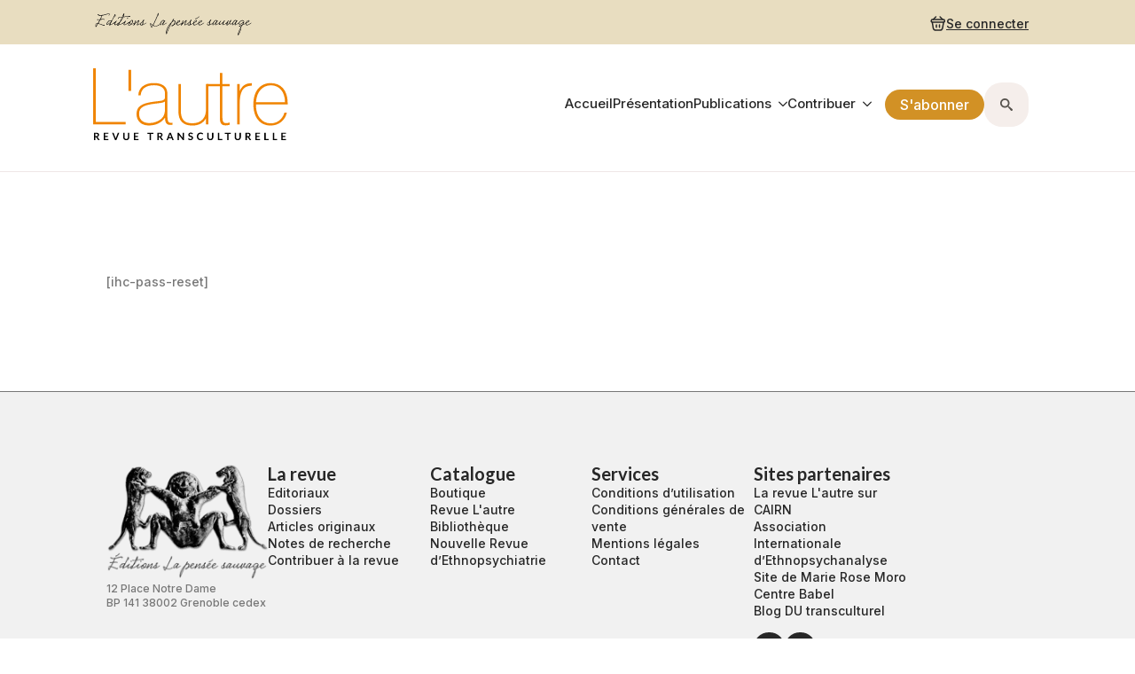

--- FILE ---
content_type: text/html; charset=UTF-8
request_url: https://revuelautre.com/mot-de-passe-oublie/
body_size: 11418
content:
    <!doctype html>
    <html lang="fr-FR">

    <head>
        <meta charset="UTF-8">
        <meta name="viewport" content="width=device-width, initial-scale=1">
                    <link rel='stylesheet' href='https://revuelautre.com/wp-content/plugins/breakdance/plugin/themeless/normalize.min.css'>                <meta name='robots' content='index, follow, max-image-preview:large, max-snippet:-1, max-video-preview:-1' />

	<!-- This site is optimized with the Yoast SEO plugin v26.7 - https://yoast.com/wordpress/plugins/seo/ -->
	<title>Mot de passe oublié ? - L&#039;autre - Cliniques, Cultures et Sociétés [Revue transculturelle]</title>
	<link rel="canonical" href="https://revuelautre.com/mot-de-passe-oublie/" />
	<meta property="og:locale" content="fr_FR" />
	<meta property="og:type" content="article" />
	<meta property="og:title" content="Mot de passe oublié ? - L&#039;autre - Cliniques, Cultures et Sociétés [Revue transculturelle]" />
	<meta property="og:url" content="https://revuelautre.com/mot-de-passe-oublie/" />
	<meta property="og:site_name" content="L&#039;autre - Cliniques, Cultures et Sociétés [Revue transculturelle]" />
	<meta property="article:publisher" content="https://www.facebook.com/revuelautre/" />
	<meta property="article:modified_time" content="2018-11-16T14:50:47+00:00" />
	<meta property="og:image" content="https://revuelautre.com/wp-content/uploads/2017/05/VisuelGenerique_web.jpg" />
	<meta property="og:image:width" content="1024" />
	<meta property="og:image:height" content="538" />
	<meta property="og:image:type" content="image/jpeg" />
	<meta name="twitter:card" content="summary_large_image" />
	<meta name="twitter:site" content="@Revue_Lautre" />
	<meta name="twitter:label1" content="Written by" />
	<meta name="twitter:data1" content="Administrateur" />
	<script type="application/ld+json" class="yoast-schema-graph">{"@context":"https://schema.org","@graph":[{"@type":"WebPage","@id":"https://revuelautre.com/mot-de-passe-oublie/","url":"https://revuelautre.com/mot-de-passe-oublie/","name":"Mot de passe oublié ? - L&#039;autre - Cliniques, Cultures et Sociétés [Revue transculturelle]","isPartOf":{"@id":"https://revuelautre.com/#website"},"datePublished":"2016-04-01T17:05:15+00:00","dateModified":"2018-11-16T14:50:47+00:00","breadcrumb":{"@id":"https://revuelautre.com/mot-de-passe-oublie/#breadcrumb"},"inLanguage":"fr-FR","potentialAction":[{"@type":"ReadAction","target":["https://revuelautre.com/mot-de-passe-oublie/"]}]},{"@type":"BreadcrumbList","@id":"https://revuelautre.com/mot-de-passe-oublie/#breadcrumb","itemListElement":[{"@type":"ListItem","position":1,"name":"Accueil","item":"https://revuelautre.com/"},{"@type":"ListItem","position":2,"name":"Mot de passe oublié&#160;?"}]},{"@type":"WebSite","@id":"https://revuelautre.com/#website","url":"https://revuelautre.com/","name":"L&#039;autre - Cliniques, Cultures et Sociétés [Revue transculturelle]","description":"Revue transculturelle","publisher":{"@id":"https://revuelautre.com/#organization"},"potentialAction":[{"@type":"SearchAction","target":{"@type":"EntryPoint","urlTemplate":"https://revuelautre.com/?s={search_term_string}"},"query-input":{"@type":"PropertyValueSpecification","valueRequired":true,"valueName":"search_term_string"}}],"inLanguage":"fr-FR"},{"@type":"Organization","@id":"https://revuelautre.com/#organization","name":"Revue L'autre - Eds La pensée sauvage","url":"https://revuelautre.com/","logo":{"@type":"ImageObject","inLanguage":"fr-FR","@id":"https://revuelautre.com/#/schema/logo/image/","url":"https://revuelautre.com/wp-content/uploads/2015/10/folle_logo_web.gif","contentUrl":"https://revuelautre.com/wp-content/uploads/2015/10/folle_logo_web.gif","width":200,"height":198,"caption":"Revue L'autre - Eds La pensée sauvage"},"image":{"@id":"https://revuelautre.com/#/schema/logo/image/"},"sameAs":["https://www.facebook.com/revuelautre/","https://x.com/Revue_Lautre"]}]}</script>
	<!-- / Yoast SEO plugin. -->


<link rel="alternate" title="oEmbed (JSON)" type="application/json+oembed" href="https://revuelautre.com/wp-json/oembed/1.0/embed?url=https%3A%2F%2Frevuelautre.com%2Fmot-de-passe-oublie%2F" />
<link rel="alternate" title="oEmbed (XML)" type="text/xml+oembed" href="https://revuelautre.com/wp-json/oembed/1.0/embed?url=https%3A%2F%2Frevuelautre.com%2Fmot-de-passe-oublie%2F&#038;format=xml" />
<style id='wp-img-auto-sizes-contain-inline-css' type='text/css'>
img:is([sizes=auto i],[sizes^="auto," i]){contain-intrinsic-size:3000px 1500px}
/*# sourceURL=wp-img-auto-sizes-contain-inline-css */
</style>
<script type="text/javascript" src="https://revuelautre.com/wp-includes/js/jquery/jquery.min.js?ver=3.7.1" id="jquery-core-js"></script>
<script type="text/javascript" src="https://revuelautre.com/wp-includes/js/jquery/jquery-migrate.min.js?ver=3.4.1" id="jquery-migrate-js"></script>
<script type="text/javascript" src="https://revuelautre.com/wp-content/plugins/woocommerce/assets/js/jquery-blockui/jquery.blockUI.min.js?ver=2.7.0-wc.10.4.3" id="wc-jquery-blockui-js" defer="defer" data-wp-strategy="defer"></script>
<script type="text/javascript" id="wc-add-to-cart-js-extra">
/* <![CDATA[ */
var wc_add_to_cart_params = {"ajax_url":"/wp-admin/admin-ajax.php","wc_ajax_url":"/?wc-ajax=%%endpoint%%","i18n_view_cart":"Voir le panier","cart_url":"https://revuelautre.com/panier-d-achat/","is_cart":"","cart_redirect_after_add":"yes"};
//# sourceURL=wc-add-to-cart-js-extra
/* ]]> */
</script>
<script type="text/javascript" src="https://revuelautre.com/wp-content/plugins/woocommerce/assets/js/frontend/add-to-cart.min.js?ver=10.4.3" id="wc-add-to-cart-js" defer="defer" data-wp-strategy="defer"></script>
<script type="text/javascript" src="https://revuelautre.com/wp-content/plugins/woocommerce/assets/js/js-cookie/js.cookie.min.js?ver=2.1.4-wc.10.4.3" id="wc-js-cookie-js" defer="defer" data-wp-strategy="defer"></script>
<script type="text/javascript" id="woocommerce-js-extra">
/* <![CDATA[ */
var woocommerce_params = {"ajax_url":"/wp-admin/admin-ajax.php","wc_ajax_url":"/?wc-ajax=%%endpoint%%","i18n_password_show":"Afficher le mot de passe","i18n_password_hide":"Masquer le mot de passe"};
//# sourceURL=woocommerce-js-extra
/* ]]> */
</script>
<script type="text/javascript" src="https://revuelautre.com/wp-content/plugins/woocommerce/assets/js/frontend/woocommerce.min.js?ver=10.4.3" id="woocommerce-js" defer="defer" data-wp-strategy="defer"></script>
<script type="text/javascript" id="wc-cart-fragments-js-extra">
/* <![CDATA[ */
var wc_cart_fragments_params = {"ajax_url":"/wp-admin/admin-ajax.php","wc_ajax_url":"/?wc-ajax=%%endpoint%%","cart_hash_key":"wc_cart_hash_202185587006c39bd98664202726495c","fragment_name":"wc_fragments_202185587006c39bd98664202726495c","request_timeout":"5000"};
//# sourceURL=wc-cart-fragments-js-extra
/* ]]> */
</script>
<script type="text/javascript" src="https://revuelautre.com/wp-content/plugins/woocommerce/assets/js/frontend/cart-fragments.min.js?ver=10.4.3" id="wc-cart-fragments-js" defer="defer" data-wp-strategy="defer"></script>
<style type="text/css">
			.wpsdc-drop-cap {
				float : left;				
				padding : 0.25em 0.05em 0.25em 0;				
				font-size : 5em;
				line-height : 0.4em;}
		</style>	<noscript><style>.woocommerce-product-gallery{ opacity: 1 !important; }</style></noscript>
	<link rel="icon" href="https://revuelautre.com/wp-content/uploads/2016/02/folle_ipadR144px-32x32.jpg" sizes="32x32" />
<link rel="icon" href="https://revuelautre.com/wp-content/uploads/2016/02/folle_ipadR144px.jpg" sizes="192x192" />
<link rel="apple-touch-icon" href="https://revuelautre.com/wp-content/uploads/2016/02/folle_ipadR144px.jpg" />
<meta name="msapplication-TileImage" content="https://revuelautre.com/wp-content/uploads/2016/02/folle_ipadR144px.jpg" />
<!-- [HEADER ASSETS] -->
<link rel="stylesheet" href="https://revuelautre.com/wp-content/plugins/breakdance/subplugins/breakdance-woocommerce/css/breakdance-woocommerce.css" />

<link rel="stylesheet" href="https://revuelautre.com/wp-content/plugins/breakdance/subplugins/breakdance-elements/dependencies-files/awesome-menu@1/awesome-menu.css?bd_ver=2.5.2" />
<link rel="stylesheet" href="https://revuelautre.com/wp-content/plugins/breakdance/subplugins/breakdance-elements/dependencies-files/popups@1/popups.css?bd_ver=2.5.2" />
<link rel="stylesheet" href="https://revuelautre.com/wp-content/plugins/breakdance/subplugins/breakdance-elements/dependencies-files/awesome-form@1/css/form.css?bd_ver=2.5.2" />
<link rel="stylesheet" href="https://fonts.googleapis.com/css2?family=Inter:ital,wght@0,100;0,200;0,300;0,400;0,500;0,600;0,700;0,800;0,900;1,100;1,200;1,300;1,400;1,500;1,600;1,700;1,800;1,900&family=Lato:ital,wght@0,100;0,200;0,300;0,400;0,500;0,600;0,700;0,800;0,900;1,100;1,200;1,300;1,400;1,500;1,600;1,700;1,800;1,900&display=swap" />

<link rel="stylesheet" href="https://revuelautre.com/wp-content/uploads/breakdance/css/post-34998-defaults.css?v=11de7721c471510beb9370f9b71e4fc4" />

<link rel="stylesheet" href="https://revuelautre.com/wp-content/uploads/breakdance/css/post-34989-defaults.css?v=98b12d9eacd40c289b6792cdc2ecb4c7" />

<link rel="stylesheet" href="https://revuelautre.com/wp-content/uploads/breakdance/css/post-34994-defaults.css?v=01452db9e82ce3f53902c7239e83878e" />

<link rel="stylesheet" href="https://revuelautre.com/wp-content/uploads/breakdance/css/post-35374-defaults.css?v=7d362e35d3787d010ccda4942bc27b32" />

<link rel="stylesheet" href="https://revuelautre.com/wp-content/uploads/breakdance/css/global-settings.css?v=4e63abb85522852999356de3de398405" />

<link rel="stylesheet" href="https://revuelautre.com/wp-content/uploads/breakdance/css/presets.css?v=d41d8cd98f00b204e9800998ecf8427e" />



<link rel="stylesheet" href="https://revuelautre.com/wp-content/uploads/breakdance/css/selectors.css?v=4f83230ff45cdc781172c7ff6e29ecc2" />





<link rel="stylesheet" href="https://revuelautre.com/wp-content/uploads/breakdance/css/post-34998.css?v=5144569253d71f81e13883875d6420ab" />

<link rel="stylesheet" href="https://revuelautre.com/wp-content/uploads/breakdance/css/post-34989.css?v=909dd276675739800d292983b0c7d7c1" />

<link rel="stylesheet" href="https://revuelautre.com/wp-content/uploads/breakdance/css/post-34994.css?v=fe9384f9ced6e8439aa5aa6f7afa7290" />

<link rel="stylesheet" href="https://revuelautre.com/wp-content/uploads/breakdance/css/post-35374.css?v=83caa43b80285883f5561b77592bbea9" />
<!-- [/EOF HEADER ASSETS] -->    </head>
    
    <body data-rsssl=1 class="wp-singular page-template-default page page-id-1812 wp-theme-breakdance-zero breakdance theme-breakdance-zero woocommerce-no-js">
            <header class="bde-header-builder-34998-100 bde-header-builder bde-header-builder--sticky-scroll-slide">

<div class="bde-header-builder__container"><div class="bde-image-34998-101 bde-image">
<figure class="breakdance-image breakdance-image--30348">
	<div class="breakdance-image-container">
		<div class="breakdance-image-clip"><img class="breakdance-image-object" src="https://revuelautre.com/wp-content/uploads/2020/12/EditionsLapenseeSauvage-1.svg" width="0" height="0" sizes="(max-width: 1px) 100vw, 1px"></div>
	</div></figure>

</div><div class="bde-div-34998-102 bde-div">
  
  
	



<div class="bde-div-34998-118 bde-div">
  
  
	



<div class="bde-mini-cart-34998-119 bde-mini-cart breakdance-woocommerce">

    <a class="bde-mini-cart-toggle" href="https://revuelautre.com/panier-d-achat/" aria-label="Voir le panier" >
        <span class="bde-mini-cart-toggle__subtotal" data-count='0'><span class="woocommerce-Price-amount amount"><bdi>0,00&nbsp;<span class="woocommerce-Price-currencySymbol">&euro;</span></bdi></span></span>
        <span class="bde-mini-cart-toggle__icon"></span>
        <span class="bde-mini-cart-toggle__counter" data-count='0'>0</span>
    </a>

    <div class="bde-mini-cart-offcanvas bde-mini-cart-offcanvas--sidebar bde-mini-cart-offcanvas--primary-checkout bde-mini-cart-offcanvas--left">
        <div class="bde-mini-cart-offcanvas-body">
            <div class="bde-mini-cart-offcanvas-topbar">
                <p class="bde-mini-cart-offcanvas-title bde-h6">Panier</p>
                <button class="bde-mini-cart-offcanvas__close-button">×</button>
            </div>

            
            <div class="widget_shopping_cart_content">
                

    <p class="woocommerce-mini-cart__empty-message">Votre panier est vide.</p>


            </div>

            
                    </div>

        <span class="bde-mini-cart-offcanvas-overlay"></span>
    </div>


</div><a class="bde-text-link-34998-141 bde-text-link breakdance-link" href="#" target="_self" data-type="action" data-action="{&quot;type&quot;:&quot;popup&quot;,&quot;popupOptions&quot;:{&quot;popupAction&quot;:&quot;open&quot;,&quot;popupId&quot;:&quot;35374&quot;}}">
  Se connecter

</a>
</div>
</div></div>


</header><header class="bde-header-builder-34998-127 bde-header-builder bde-header-builder--sticky-scroll-slide">

<div class="bde-header-builder__container"><div class="bde-image-34998-128 bde-image">
<figure class="breakdance-image breakdance-image--30350">
	<div class="breakdance-image-container">
		<div class="breakdance-image-clip"><img class="breakdance-image-object" src="https://revuelautre.com/wp-content/uploads/2020/12/LogoLautre2020-1.svg" width="0" height="0" sizes="(max-width: 1px) 100vw, 1px"></div>
	</div></figure>

</div><div class="bde-div-34998-129 bde-div">
  
  
	



<div class="bde-menu-34998-130 bde-menu">


      
        
    <nav class="breakdance-menu breakdance-menu--collapse    ">
    <button class="breakdance-menu-toggle breakdance-menu-toggle--squeeze" type="button" aria-label="Open Menu" aria-expanded="false" aria-controls="menu-130">
                  <span class="breakdance-menu-toggle-icon">
            <span class="breakdance-menu-toggle-lines"></span>
          </span>
            </button>
    
  <ul class="breakdance-menu-list" id="menu-130">
              
  
    <li class="breakdance-menu-item-34998-131 breakdance-menu-item">
        
            
            

    
    
    
    
    
    <a class="breakdance-link breakdance-menu-link" href="https://revuelautre.com/" target="_self" data-type="url"  >
  Accueil
    </a>

</li><li class="breakdance-menu-item-34998-132 breakdance-menu-item">
        
            
            

    
    
    
    
    
    <a class="breakdance-link breakdance-menu-link" href="https://revuelautre.com/presentation/" target="_self" data-type="url"  >
  Présentation
    </a>

</li><li class="bde-menu-dropdown-34998-133 bde-menu-dropdown breakdance-menu-item">
<div class="breakdance-dropdown ">
    <div class="breakdance-dropdown-toggle">
            
              <button class="breakdance-menu-link" type="button" aria-expanded="false" aria-controls="dropdown-133" >
          Publications
        </button>
      
      <button class="breakdance-menu-link-arrow" type="button" aria-expanded="false" aria-controls="dropdown-133" aria-label="Publications Submenu"></button>
    </div>

    <div class="breakdance-dropdown-floater" aria-hidden="true" id="dropdown-133">
        <div class="breakdance-dropdown-body">
              <div class="breakdance-dropdown-section breakdance-dropdown-section--">
    <div class="breakdance-dropdown-columns">
              <div class="breakdance-dropdown-column breakdance-dropdown-column--collapsible">
                      <span class="breakdance-dropdown-column__title" role="heading" aria-level="3">Catalogue</span>
          
          <ul class="breakdance-dropdown-links">
                                <li class="breakdance-dropdown-item">
            
            
            

    
    
    
    
    
    <a class="breakdance-link breakdance-dropdown-link" href="https://revuelautre.com/boutique/revue-lautre/" target="_self" data-type="url"  >

              <span class="breakdance-dropdown-link__icon">
                      <svg aria-hidden="true" xmlns="http://www.w3.org/2000/svg" viewBox="0 0 320 512"><!--! Font Awesome Free 6.5.1 by @fontawesome - https://fontawesome.com License - https://fontawesome.com/license/free (Icons: CC BY 4.0, Fonts: SIL OFL 1.1, Code: MIT License) Copyright 2023 Fonticons, Inc. --><path d="M278.6 233.4c12.5 12.5 12.5 32.8 0 45.3l-160 160c-12.5 12.5-32.8 12.5-45.3 0s-12.5-32.8 0-45.3L210.7 256 73.4 118.6c-12.5-12.5-12.5-32.8 0-45.3s32.8-12.5 45.3 0l160 160z"/></svg>
                  </span>
      
      <span class="breakdance-dropdown-link__label">
                  <span class="breakdance-dropdown-link__text">Revue L'autre</span>
        
              </span>
        </a>

  </li>

                                <li class="breakdance-dropdown-item">
            
            
            

    
    
    
    
    
    <a class="breakdance-link breakdance-dropdown-link" href="https://revuelautre.com/boutique/bibliotheque/" target="_self" data-type="url"  >

              <span class="breakdance-dropdown-link__icon">
                      <svg aria-hidden="true" xmlns="http://www.w3.org/2000/svg" viewBox="0 0 320 512"><!--! Font Awesome Free 6.5.1 by @fontawesome - https://fontawesome.com License - https://fontawesome.com/license/free (Icons: CC BY 4.0, Fonts: SIL OFL 1.1, Code: MIT License) Copyright 2023 Fonticons, Inc. --><path d="M278.6 233.4c12.5 12.5 12.5 32.8 0 45.3l-160 160c-12.5 12.5-32.8 12.5-45.3 0s-12.5-32.8 0-45.3L210.7 256 73.4 118.6c-12.5-12.5-12.5-32.8 0-45.3s32.8-12.5 45.3 0l160 160z"/></svg>
                  </span>
      
      <span class="breakdance-dropdown-link__label">
                  <span class="breakdance-dropdown-link__text">Bibliothèque</span>
        
              </span>
        </a>

  </li>

                      </ul>
        </div>
              <div class="breakdance-dropdown-column breakdance-dropdown-column--collapsible">
                      <span class="breakdance-dropdown-column__title" role="heading" aria-level="3">Revue en ligne</span>
          
          <ul class="breakdance-dropdown-links">
                                <li class="breakdance-dropdown-item">
            
            
            

    
    
    
    
    
    <a class="breakdance-link breakdance-dropdown-link" href="https://revuelautre.com/editoriaux/" target="_self" data-type="url"  >

      
      <span class="breakdance-dropdown-link__label">
                  <span class="breakdance-dropdown-link__text">Éditoriaux</span>
        
              </span>
        </a>

  </li>

                                <li class="breakdance-dropdown-item">
            
            
            

    
    
    
    
    
    <a class="breakdance-link breakdance-dropdown-link" href="https://revuelautre.com/dossiers/" target="_self" data-type="url"  >

      
      <span class="breakdance-dropdown-link__label">
                  <span class="breakdance-dropdown-link__text">Dossiers</span>
        
              </span>
        </a>

  </li>

                                <li class="breakdance-dropdown-item">
            
            
            

    
    
    
    
    
    <a class="breakdance-link breakdance-dropdown-link" href="https://revuelautre.com/articles-originaux/" target="_self" data-type="url"  >

      
      <span class="breakdance-dropdown-link__label">
                  <span class="breakdance-dropdown-link__text">Articles originaux</span>
        
              </span>
        </a>

  </li>

                                <li class="breakdance-dropdown-item">
            
            
            

    
    
    
    
    
    <a class="breakdance-link breakdance-dropdown-link" href="https://revuelautre.com/notes-de-recherche/" target="_self" data-type="url"  >

      
      <span class="breakdance-dropdown-link__label">
                  <span class="breakdance-dropdown-link__text">Notes de recherche</span>
        
              </span>
        </a>

  </li>

                                <li class="breakdance-dropdown-item">
            
            
            

    
    
    
    
    
    <a class="breakdance-link breakdance-dropdown-link" href="https://revuelautre.com/entretiens/" target="_self" data-type="url"  >

      
      <span class="breakdance-dropdown-link__label">
                  <span class="breakdance-dropdown-link__text">Entretiens</span>
        
              </span>
        </a>

  </li>

                      </ul>
        </div>
              <div class="breakdance-dropdown-column breakdance-dropdown-column--collapsible">
                      <span class="breakdance-dropdown-column__title" role="heading" aria-level="3">Sociétés</span>
          
          <ul class="breakdance-dropdown-links">
                                <li class="breakdance-dropdown-item">
            
            
            

    
    
    
    
    
    <a class="breakdance-link breakdance-dropdown-link" href="https://revuelautre.com/actualites/" target="_self" data-type="url"  >

      
      <span class="breakdance-dropdown-link__label">
                  <span class="breakdance-dropdown-link__text">Actualités</span>
        
              </span>
        </a>

  </li>

                                <li class="breakdance-dropdown-item">
            
            
            

    
    
    
    
    
    <a class="breakdance-link breakdance-dropdown-link" href="https://revuelautre.com/documents/" target="_self" data-type="url"  >

      
      <span class="breakdance-dropdown-link__label">
                  <span class="breakdance-dropdown-link__text">Documents</span>
        
              </span>
        </a>

  </li>

                                <li class="breakdance-dropdown-item">
            
            
            

    
    
    
    
    
    <a class="breakdance-link breakdance-dropdown-link" href="https://revuelautre.com/debats/" target="_self" data-type="url"  >

      
      <span class="breakdance-dropdown-link__label">
                  <span class="breakdance-dropdown-link__text">Débats</span>
        
              </span>
        </a>

  </li>

                                <li class="breakdance-dropdown-item">
            
            
            

    
    
    
    
    
    <a class="breakdance-link breakdance-dropdown-link" href="https://revuelautre.com/notes-de-terrain/" target="_self" data-type="url"  >

      
      <span class="breakdance-dropdown-link__label">
                  <span class="breakdance-dropdown-link__text">Notes de terrain</span>
        
              </span>
        </a>

  </li>

                                <li class="breakdance-dropdown-item">
            
            
            

    
    
    
    
    
    <a class="breakdance-link breakdance-dropdown-link" href="https://revuelautre.com/portraits/" target="_self" data-type="url"  >

      
      <span class="breakdance-dropdown-link__label">
                  <span class="breakdance-dropdown-link__text">Portraits</span>
        
              </span>
        </a>

  </li>

                                <li class="breakdance-dropdown-item">
            
            
            

    
    
    
    
    
    <a class="breakdance-link breakdance-dropdown-link" href="https://revuelautre.com/rencontres/" target="_self" data-type="url"  >

      
      <span class="breakdance-dropdown-link__label">
                  <span class="breakdance-dropdown-link__text">Rencontres</span>
        
              </span>
        </a>

  </li>

                                <li class="breakdance-dropdown-item">
            
            
            

    
    
    
    
    
    <a class="breakdance-link breakdance-dropdown-link" href="https://revuelautre.com/temoignages/" target="_self" data-type="url"  >

      
      <span class="breakdance-dropdown-link__label">
                  <span class="breakdance-dropdown-link__text">Témoignages</span>
        
              </span>
        </a>

  </li>

                                <li class="breakdance-dropdown-item">
            
            
            

    
    
    
    
    
    <a class="breakdance-link breakdance-dropdown-link" href="https://revuelautre.com/carnets-de-voyage/" target="_self" data-type="url"  >

      
      <span class="breakdance-dropdown-link__label">
                  <span class="breakdance-dropdown-link__text">Carnets de voyage</span>
        
              </span>
        </a>

  </li>

                                <li class="breakdance-dropdown-item">
            
            
            

    
    
    
    
    
    <a class="breakdance-link breakdance-dropdown-link" href="https://revuelautre.com/lire-voir-ecouter/" target="_self" data-type="url"  >

      
      <span class="breakdance-dropdown-link__label">
                  <span class="breakdance-dropdown-link__text">Lire, voir, écouter</span>
        
              </span>
        </a>

  </li>

                      </ul>
        </div>
              <div class="breakdance-dropdown-column breakdance-dropdown-column--collapsible">
                      <span class="breakdance-dropdown-column__title" role="heading" aria-level="3">Colloques</span>
          
          <ul class="breakdance-dropdown-links">
                                <li class="breakdance-dropdown-item">
            
            
            

    
    
    
    
    
    <a class="breakdance-link breakdance-dropdown-link" href="https://revuelautre.com/colloques/metissages-et-kreolites/" target="_self" data-type="url"  >

              <span class="breakdance-dropdown-link__icon">
                      <svg aria-hidden="true" xmlns="http://www.w3.org/2000/svg" viewBox="0 0 320 512"><!--! Font Awesome Free 6.5.1 by @fontawesome - https://fontawesome.com License - https://fontawesome.com/license/free (Icons: CC BY 4.0, Fonts: SIL OFL 1.1, Code: MIT License) Copyright 2023 Fonticons, Inc. --><path d="M278.6 233.4c12.5 12.5 12.5 32.8 0 45.3l-160 160c-12.5 12.5-32.8 12.5-45.3 0s-12.5-32.8 0-45.3L210.7 256 73.4 118.6c-12.5-12.5-12.5-32.8 0-45.3s32.8-12.5 45.3 0l160 160z"/></svg>
                  </span>
      
      <span class="breakdance-dropdown-link__label">
                  <span class="breakdance-dropdown-link__text">Prochain colloque 2026</span>
        
                  <span class="breakdance-dropdown-link__description">« Métissages et Kréolités : tisser l’humain entre héritages et devenir »<br>32e colloque international de la revue L’autre • Les 11 et 12 Juin 2026 sur l’île de La Réunion.</span>
              </span>
        </a>

  </li>

                                <li class="breakdance-dropdown-item">
            
            
            

    
    
    
    
    
    <a class="breakdance-link breakdance-dropdown-link" href="https://revuelautre.com/colloques/" target="_self" data-type="url"  >

      
      <span class="breakdance-dropdown-link__label">
                  <span class="breakdance-dropdown-link__text">Archives des colloques</span>
        
              </span>
        </a>

  </li>

                      </ul>
        </div>
              <div class="breakdance-dropdown-column breakdance-dropdown-column--collapsible">
                      <span class="breakdance-dropdown-column__title" role="heading" aria-level="3">Autres ressources</span>
          
          <ul class="breakdance-dropdown-links">
                                <li class="breakdance-dropdown-item">
            
            
            

    
    
    
    
    
    <a class="breakdance-link breakdance-dropdown-link" href="https://revuelautre.com/boutique/nre/" target="_self" data-type="url"  >

      
      <span class="breakdance-dropdown-link__label">
                  <span class="breakdance-dropdown-link__text">Nouvelle Revue d'Ethnopsychatrie</span>
        
              </span>
        </a>

  </li>

                      </ul>
        </div>
          </div>
  </div>


                    </div>
    </div>
</div>

</li><li class="bde-menu-dropdown-34998-134 bde-menu-dropdown breakdance-menu-item">
<div class="breakdance-dropdown breakdance-dropdown--custom ">
    <div class="breakdance-dropdown-toggle">
            
              <button class="breakdance-menu-link" type="button" aria-expanded="false" aria-controls="dropdown-134" >
          Contribuer
        </button>
      
      <button class="breakdance-menu-link-arrow" type="button" aria-expanded="false" aria-controls="dropdown-134" aria-label="Contribuer Submenu"></button>
    </div>

    <div class="breakdance-dropdown-floater" aria-hidden="true" id="dropdown-134">
        <div class="breakdance-dropdown-body">
              <div class="breakdance-dropdown-section breakdance-dropdown-section--">
    <div class="breakdance-dropdown-columns">
              <div class="breakdance-dropdown-column breakdance-dropdown-column--collapsible">
                      <span class="breakdance-dropdown-column__title" role="heading" aria-level="3">Français</span>
          
          <ul class="breakdance-dropdown-links">
                                <li class="breakdance-dropdown-item">
            
            
            

    
    
    
    
    
    <a class="breakdance-link breakdance-dropdown-link" href="https://revuelautre.com/contributeurs/" target="_self" data-type="url"  >

              <span class="breakdance-dropdown-link__icon">
                      <svg aria-hidden="true" xmlns="http://www.w3.org/2000/svg" viewBox="0 0 512 512"><!--! Font Awesome Free 6.5.1 by @fontawesome - https://fontawesome.com License - https://fontawesome.com/license/free (Icons: CC BY 4.0, Fonts: SIL OFL 1.1, Code: MIT License) Copyright 2023 Fonticons, Inc. --><path d="M410.3 231l11.3-11.3-33.9-33.9-62.1-62.1L291.7 89.8l-11.3 11.3-22.6 22.6L58.6 322.9c-10.4 10.4-18 23.3-22.2 37.4L1 480.7c-2.5 8.4-.2 17.5 6.1 23.7s15.3 8.5 23.7 6.1l120.3-35.4c14.1-4.2 27-11.8 37.4-22.2L387.7 253.7 410.3 231zM160 399.4l-9.1 22.7c-4 3.1-8.5 5.4-13.3 6.9L59.4 452l23-78.1c1.4-4.9 3.8-9.4 6.9-13.3l22.7-9.1v32c0 8.8 7.2 16 16 16h32zM362.7 18.7L348.3 33.2 325.7 55.8 314.3 67.1l33.9 33.9 62.1 62.1 33.9 33.9 11.3-11.3 22.6-22.6 14.5-14.5c25-25 25-65.5 0-90.5L453.3 18.7c-25-25-65.5-25-90.5 0zm-47.4 168l-144 144c-6.2 6.2-16.4 6.2-22.6 0s-6.2-16.4 0-22.6l144-144c6.2-6.2 16.4-6.2 22.6 0s6.2 16.4 0 22.6z"/></svg>
                  </span>
      
      <span class="breakdance-dropdown-link__label">
                  <span class="breakdance-dropdown-link__text">Recommandations aux auteurs</span>
        
                  <span class="breakdance-dropdown-link__description">La revue L'autre  requiert de ses auteur·e·s le respect et l’application de ses lignes directrices. </span>
              </span>
        </a>

  </li>

                                <li class="breakdance-dropdown-item">
            
            
            

    
    
    
    
    
    <a class="breakdance-link breakdance-dropdown-link" href="https://revuelautre.com/charte-ethique-de-la-revue-lautre/" target="_self" data-type="url"  >

              <span class="breakdance-dropdown-link__icon">
                      <svg aria-hidden="true" xmlns="http://www.w3.org/2000/svg" viewBox="0 0 512 512"><!--! Font Awesome Free 6.5.1 by @fontawesome - https://fontawesome.com License - https://fontawesome.com/license/free (Icons: CC BY 4.0, Fonts: SIL OFL 1.1, Code: MIT License) Copyright 2023 Fonticons, Inc. --><path d="M32 32C14.3 32 0 46.3 0 64S14.3 96 32 96H480c17.7 0 32-14.3 32-32s-14.3-32-32-32H32zm0 384c-17.7 0-32 14.3-32 32s14.3 32 32 32H96h64V352c0-53 43-96 96-96s96 43 96 96V480h64 64c17.7 0 32-14.3 32-32s-14.3-32-32-32V128H32V416z"/></svg>
                  </span>
      
      <span class="breakdance-dropdown-link__label">
                  <span class="breakdance-dropdown-link__text">Charte éthique de la revue </span>
        
                  <span class="breakdance-dropdown-link__description"><i>L'autre</i>  applique des règles éthiques strictes. L’ensemble des personnes impliquées dans l’élaboration de la revue, auteur·e·s et collaborateur·trice·s, sont tenus de les respecter. </span>
              </span>
        </a>

  </li>

                                <li class="breakdance-dropdown-item">
            
            
            

    
    
    
    
    
    <a class="breakdance-link breakdance-dropdown-link" href="https://revuelautre.com/categorie/appel-a-contribution/" target="_self" data-type="url"  >

              <span class="breakdance-dropdown-link__icon">
                      <svg aria-hidden="true" xmlns="http://www.w3.org/2000/svg" viewBox="0 0 640 512"><!--! Font Awesome Free 6.5.1 by @fontawesome - https://fontawesome.com License - https://fontawesome.com/license/free (Icons: CC BY 4.0, Fonts: SIL OFL 1.1, Code: MIT License) Copyright 2023 Fonticons, Inc. --><path d="M224 256A128 128 0 1 0 224 0a128 128 0 1 0 0 256zm-45.7 48C79.8 304 0 383.8 0 482.3C0 498.7 13.3 512 29.7 512H322.8c-3.1-8.8-3.7-18.4-1.4-27.8l15-60.1c2.8-11.3 8.6-21.5 16.8-29.7l40.3-40.3c-32.1-31-75.7-50.1-123.9-50.1H178.3zm435.5-68.3c-15.6-15.6-40.9-15.6-56.6 0l-29.4 29.4 71 71 29.4-29.4c15.6-15.6 15.6-40.9 0-56.6l-14.4-14.4zM375.9 417c-4.1 4.1-7 9.2-8.4 14.9l-15 60.1c-1.4 5.5 .2 11.2 4.2 15.2s9.7 5.6 15.2 4.2l60.1-15c5.6-1.4 10.8-4.3 14.9-8.4L576.1 358.7l-71-71L375.9 417z"/></svg>
                  </span>
      
      <span class="breakdance-dropdown-link__label">
                  <span class="breakdance-dropdown-link__text">Appels à contribution</span>
        
              </span>
        </a>

  </li>

                      </ul>
        </div>
          </div>
  </div>


                          <div class="breakdance-dropdown-section breakdance-dropdown-section--additional">
    <div class="breakdance-dropdown-columns">
              <div class="breakdance-dropdown-column breakdance-dropdown-column--collapsible">
                      <span class="breakdance-dropdown-column__title" role="heading" aria-level="3">English</span>
          
          <ul class="breakdance-dropdown-links">
                                <li class="breakdance-dropdown-item">
            
            
            

    
    
    
    
    
    <a class="breakdance-link breakdance-dropdown-link" href="https://revuelautre.com/recommendations-to-authors/" target="_self" data-type="url"  >

              <span class="breakdance-dropdown-link__icon">
                      <svg aria-hidden="true" xmlns="http://www.w3.org/2000/svg" viewBox="0 0 512 512"><!--! Font Awesome Free 6.5.1 by @fontawesome - https://fontawesome.com License - https://fontawesome.com/license/free (Icons: CC BY 4.0, Fonts: SIL OFL 1.1, Code: MIT License) Copyright 2023 Fonticons, Inc. --><path d="M410.3 231l11.3-11.3-33.9-33.9-62.1-62.1L291.7 89.8l-11.3 11.3-22.6 22.6L58.6 322.9c-10.4 10.4-18 23.3-22.2 37.4L1 480.7c-2.5 8.4-.2 17.5 6.1 23.7s15.3 8.5 23.7 6.1l120.3-35.4c14.1-4.2 27-11.8 37.4-22.2L387.7 253.7 410.3 231zM160 399.4l-9.1 22.7c-4 3.1-8.5 5.4-13.3 6.9L59.4 452l23-78.1c1.4-4.9 3.8-9.4 6.9-13.3l22.7-9.1v32c0 8.8 7.2 16 16 16h32zM362.7 18.7L348.3 33.2 325.7 55.8 314.3 67.1l33.9 33.9 62.1 62.1 33.9 33.9 11.3-11.3 22.6-22.6 14.5-14.5c25-25 25-65.5 0-90.5L453.3 18.7c-25-25-65.5-25-90.5 0zm-47.4 168l-144 144c-6.2 6.2-16.4 6.2-22.6 0s-6.2-16.4 0-22.6l144-144c6.2-6.2 16.4-6.2 22.6 0s6.2 16.4 0 22.6z"/></svg>
                  </span>
      
      <span class="breakdance-dropdown-link__label">
                  <span class="breakdance-dropdown-link__text">Recommendations to authors</span>
        
                  <span class="breakdance-dropdown-link__description">The journal <i>L’autre, Cliniques, Cultures et Sociétés</i> requires authors to comply with its directives.</span>
              </span>
        </a>

  </li>

                                <li class="breakdance-dropdown-item">
            
            
            

    
    
    
    
    
    <a class="breakdance-link breakdance-dropdown-link" href="https://revuelautre.com/ethical-charter-for-the-journal-lautre/" target="_self" data-type="url"  >

              <span class="breakdance-dropdown-link__icon">
                      <svg aria-hidden="true" xmlns="http://www.w3.org/2000/svg" viewBox="0 0 512 512"><!--! Font Awesome Free 6.5.1 by @fontawesome - https://fontawesome.com License - https://fontawesome.com/license/free (Icons: CC BY 4.0, Fonts: SIL OFL 1.1, Code: MIT License) Copyright 2023 Fonticons, Inc. --><path d="M32 32C14.3 32 0 46.3 0 64S14.3 96 32 96H480c17.7 0 32-14.3 32-32s-14.3-32-32-32H32zm0 384c-17.7 0-32 14.3-32 32s14.3 32 32 32H96h64V352c0-53 43-96 96-96s96 43 96 96V480h64 64c17.7 0 32-14.3 32-32s-14.3-32-32-32V128H32V416z"/></svg>
                  </span>
      
      <span class="breakdance-dropdown-link__label">
                  <span class="breakdance-dropdown-link__text">Ethical Charter for the journal L’autre</span>
        
                  <span class="breakdance-dropdown-link__description">The journal <i>L'autre</i> applies strict ethical rules. Any person involved in the elaboration of the journal, authors and collaborators are bound to comply with them.</span>
              </span>
        </a>

  </li>

                      </ul>
        </div>
          </div>
  </div>

                  </div>
    </div>
</div>

</li><li class="bde-button-34998-135 bde-button breakdance-menu-item">
    
                                    
    
    
    
    
            
                    
            
            

    
    
    
    
    
    <a class="breakdance-link button-atom button-atom--custom bde-button__button" href="https://revuelautre.com/abonnements/" target="_self" data-type="url"  >

    
        <span class="button-atom__text">S'abonner</span>

        
        
                </a>

    


</li>
  </ul>
  </nav>


</div><div class="bde-search-form-34998-136 bde-search-form">






      <button aria-label="Toggle search" aria-expanded="false" aria-controls="search-form-136" class="search-form__button search-form__button--full-screen js-search-form-expand-button">
                    <svg xmlns="http://www.w3.org/2000/svg" id="icon-search" viewBox="0 0 32 32">
<path d="M31.008 27.231l-7.58-6.447c-0.784-0.705-1.622-1.029-2.299-0.998 1.789-2.096 2.87-4.815 2.87-7.787 0-6.627-5.373-12-12-12s-12 5.373-12 12 5.373 12 12 12c2.972 0 5.691-1.081 7.787-2.87-0.031 0.677 0.293 1.515 0.998 2.299l6.447 7.58c1.104 1.226 2.907 1.33 4.007 0.23s0.997-2.903-0.23-4.007zM12 20c-4.418 0-8-3.582-8-8s3.582-8 8-8 8 3.582 8 8-3.582 8-8 8z"/>
</svg>
            </button>
   


<form id="search-form-136" role="search" method="get" data-type="full-screen" aria-hidden="true" class="js-search-form search-form search-form--full-screen" action="https://revuelautre.com">
  <div class="search-form__container">
   
   

  	
  	<label class="screen-reader-text" for="search-form-field-136">Search for:</label>
   
     

     
   
     

           <div class="search-form__lightbox js-search-form-lightbox">
        <div role="button" class="search-form__lightbox-close js-search-form-close">
            <svg width="100%" aria-hidden="true" class="search-form__icon--close" xmlns="http://www.w3.org/2000/svg" viewBox="0 0 320 512"><!--! Font Awesome Pro 6.0.0-beta2 by @fontawesome - https://fontawesome.com License - https://fontawesome.com/license (Commercial License) --><path d="M312.1 375c9.369 9.369 9.369 24.57 0 33.94s-24.57 9.369-33.94 0L160 289.9l-119 119c-9.369 9.369-24.57 9.369-33.94 0s-9.369-24.57 0-33.94L126.1 256L7.027 136.1c-9.369-9.369-9.369-24.57 0-33.94s24.57-9.369 33.94 0L160 222.1l119-119c9.369-9.369 24.57-9.369 33.94 0s9.369 24.57 0 33.94L193.9 256L312.1 375z"/></svg>

        </div>

        <div class="search-form__lightbox-bg js-search-form-lightbox-bg"></div>
       
      
     <div class="search-form__lightbox-container">
        <button type="submit" class="search-form__lightbox-button">
          		  	<svg xmlns="http://www.w3.org/2000/svg" id="icon-search" viewBox="0 0 32 32">
<path d="M31.008 27.231l-7.58-6.447c-0.784-0.705-1.622-1.029-2.299-0.998 1.789-2.096 2.87-4.815 2.87-7.787 0-6.627-5.373-12-12-12s-12 5.373-12 12 5.373 12 12 12c2.972 0 5.691-1.081 7.787-2.87-0.031 0.677 0.293 1.515 0.998 2.299l6.447 7.58c1.104 1.226 2.907 1.33 4.007 0.23s0.997-2.903-0.23-4.007zM12 20c-4.418 0-8-3.582-8-8s3.582-8 8-8 8 3.582 8 8-3.582 8-8 8z"/>
</svg>
      	          </button>
        <input type="text" id="search-form-field-136" class="js-search-form-field search-form__field" placeholder="Rechercher" value="" name="s" />
      </div>

    </div>
  
     
  </div>
</form>


</div>
</div></div>

<div class="bde-header-builder__header-builder-border-bottom"></div>

</header><section class="bde-section-34989-100 bde-section">
  
  
	



<div class="section-container"><div class="bde-code-block-34989-101 bde-code-block">

  <p>[ihc-pass-reset]</p>



</div></div>
</section><section class="bde-section-34994-100 bde-section">
  
  
	



<div class="section-container"><div class="bde-columns-34994-101 bde-columns"><div class="bde-column-34994-102 bde-column">
  
  
	



<div class="bde-image-34994-106 bde-image">
<figure class="breakdance-image breakdance-image--589">
	<div class="breakdance-image-container">
		<div class="breakdance-image-clip"><a class="breakdance-image-link breakdance-image-link--url" href="https://penseesauvage.com" target="_blank" rel="noopener" data-sub-html="" data-lg-size="-"><img class="breakdance-image-object" src="https://revuelautre.com/wp-content/uploads/2015/10/Gorgone_web2.png" width="200" height="147" sizes="(max-width: 200px) 100vw, 200px"></a></div>
	</div></figure>

</div><div class="bde-text-34994-107 bde-text">
12 Place Notre Dame<br>BP 141 38002 Grenoble cedex<br>
</div>
</div><div class="bde-column-34994-103 bde-column">
  
  
	



<h3 class="bde-heading-34994-109 bde-heading">
La revue
</h3><div class="bde-div-34994-112 bde-div">
  
  
	



<a class="bde-text-link-34994-113 bde-text-link breakdance-link" href="https://revuelautre.com/editoriaux/" target="_self" data-type="url">
  Editoriaux

</a><a class="bde-text-link-34994-114 bde-text-link breakdance-link" href="https://revuelautre.com/dossiers/" target="_self" data-type="url">
  Dossiers

</a><a class="bde-text-link-34994-115 bde-text-link breakdance-link" href="https://revuelautre.com/articles-originaux/" target="_self" data-type="url">
  Articles originaux

</a><a class="bde-text-link-34994-116 bde-text-link breakdance-link" href="https://revuelautre.com/notes-de-recherche/" target="_self" data-type="url">
  Notes de recherche

</a><a class="bde-text-link-34994-117 bde-text-link breakdance-link" href="https://revuelautre.com/contributeurs/" target="_self" data-type="url">
  Contribuer à la revue

</a>
</div>
</div><div class="bde-column-34994-104 bde-column">
  
  
	



<h3 class="bde-heading-34994-110 bde-heading">
Catalogue
</h3><div class="bde-div-34994-119 bde-div">
  
  
	



<a class="bde-text-link-34994-120 bde-text-link breakdance-link" href="https://revuelautre.com/boutique/" target="_self" data-type="url">
  Boutique

</a><a class="bde-text-link-34994-121 bde-text-link breakdance-link" href="https://revuelautre.com/boutique/revue-lautre/" target="_self" data-type="url">
  Revue L'autre

</a><a class="bde-text-link-34994-122 bde-text-link breakdance-link" href="https://revuelautre.com/boutique/bibliotheque/" target="_self" data-type="url">
  Bibliothèque

</a><a class="bde-text-link-34994-123 bde-text-link breakdance-link" href="https://revuelautre.com/boutique/nre/" target="_self" data-type="url">
  Nouvelle Revue d’Ethnopsychiatrie

</a>
</div>
</div><div class="bde-column-34994-105 bde-column">
  
  
	



<h3 class="bde-heading-34994-111 bde-heading">
Services
</h3><div class="bde-div-34994-133 bde-div">
  
  
	



<a class="bde-text-link-34994-134 bde-text-link breakdance-link" href="https://revuelautre.com/conditions-dutilisation-du-site/" target="_self" data-type="url">
  Conditions d’utilisation

</a><a class="bde-text-link-34994-135 bde-text-link breakdance-link" href="https://revuelautre.com/conditions-generales-de-vente/" target="_self" data-type="url">
  Conditions générales de vente

</a><a class="bde-text-link-34994-136 bde-text-link breakdance-link" href="https://revuelautre.com/mentions-legales/" target="_self" data-type="url">
  Mentions légales

</a><a class="bde-text-link-34994-139 bde-text-link breakdance-link" href="https://revuelautre.com/contact/" target="_self" data-type="url">
  Contact

</a>
</div>
</div><div class="bde-column-34994-140 bde-column">
  
  
	



<h3 class="bde-heading-34994-141 bde-heading">
Sites partenaires
</h3><div class="bde-div-34994-142 bde-div">
  
  
	



<a class="bde-text-link-34994-147 bde-text-link breakdance-link" href="https://shs.cairn.info/revue-l-autre?lang=fr" target="_blank" data-type="url">
  La revue L'autre sur CAIRN

</a><a class="bde-text-link-34994-143 bde-text-link breakdance-link" href="https://aiep-transculturel.com/" target="_blank" data-type="url">
  Association Internationale d’Ethnopsychanalyse

</a><a class="bde-text-link-34994-144 bde-text-link breakdance-link" href="https://www.marierosemoro.com/" target="_blank" data-type="url">
  Site de Marie Rose Moro

</a><a class="bde-text-link-34994-145 bde-text-link breakdance-link" href="https://transculturel.eu/centrebabel/" target="_blank" data-type="url">
  Centre Babel

</a><a class="bde-text-link-34994-146 bde-text-link breakdance-link" href="https://transculturailes.wordpress.com/" target="_blank" data-type="url">
  Blog DU transculturel

</a><div class="bde-social-icons-34994-128 bde-social-icons">
                  
            
            

    
    
    
    
    
    <a class="breakdance-link bde-social-icons__icon-wrapper bde-social-icons__icon-facebook" href="https://www.facebook.com/revuelautre/" target="_self" data-type="url" aria-label="facebook" >

             <svg xmlns="http://www.w3.org/2000/svg" width="100%" viewBox="0 0 24 24">
            <path d="M9 8h-3v4h3v12h5v-12h3.642l.358-4h-4v-1.667c0-.955.192-1.333 1.115-1.333h2.885v-5h-3.808c-3.596 0-5.192 1.583-5.192 4.615v3.385z"/>
       </svg>
              </a>

                    
            
            

    
    
    
    
    
    <a class="breakdance-link bde-social-icons__icon-wrapper bde-social-icons__icon-twitter" href="https://x.com/Revue_Lautre" target="_self" data-type="url" aria-label="twitter" >

              <svg xmlns="http://www.w3.org/2000/svg" width="100%" viewBox="0 0 512 512">
          <path d="M389.2 48h70.6L305.6 224.2 487 464H345L233.7 318.6 106.5 464H35.8L200.7 275.5 26.8 48H172.4L272.9 180.9 389.2 48zM364.4 421.8h39.1L151.1 88h-42L364.4 421.8z" />
        </svg>
              </a>

    
</div>
</div>
</div></div></div>
</section><section class="bde-section-34994-129 bde-section">
  
  
	



<div class="section-container"><div class="bde-rich-text-34994-149 bde-rich-text breakdance-rich-text-styles">
<p>© 2025 Editions La pensée sauvage - Tous droits réservés - ISSN 2259-4566 • Conception <a href="https://label-indigo.com" target="_blank" rel="noopener">Label Indigo</a></p>
</div></div>
</section>        <script type="speculationrules">
{"prefetch":[{"source":"document","where":{"and":[{"href_matches":"/*"},{"not":{"href_matches":["/wp-*.php","/wp-admin/*","/wp-content/uploads/*","/wp-content/*","/wp-content/plugins/*","/wp-content/plugins/breakdance/plugin/themeless/themes/breakdance-zero/*","/*\\?(.+)"]}},{"not":{"selector_matches":"a[rel~=\"nofollow\"]"}},{"not":{"selector_matches":".no-prefetch, .no-prefetch a"}}]},"eagerness":"conservative"}]}
</script>
<div class="breakdance"><div class="bde-popup-35374-100 bde-popup">
<div
    class="breakdance-popup
    "
    data-breakdance-popup-id="35374"
        >
  <div class='breakdance-popup-content'>
    <div class="bde-text-35374-104 bde-text">
CONNEXION
</div><div class="bde-login-form-35374-102 bde-login-form">


<form id="102" class="breakdance-form breakdance-form--vertical" data-options="{&quot;slug&quot;:&quot;login&quot;,&quot;name&quot;:&quot;&quot;,&quot;ajaxUrl&quot;:&quot;https:\/\/revuelautre.com\/wp-admin\/admin-ajax.php&quot;,&quot;clearOnSuccess&quot;:true,&quot;hideOnSuccess&quot;:false,&quot;successMessage&quot;:&quot;Vous \u00eates d\u00e9sormais connect\u00e9&quot;,&quot;errorMessage&quot;:&quot;Something went wrong.&quot;,&quot;redirect&quot;:true,&quot;redirectUrl&quot;:&quot;https:\/\/revuelautre.com\/mon-compte\/&quot;,&quot;customJavaScript&quot;:&quot;&quot;,&quot;recaptcha&quot;:{&quot;key&quot;:&quot;&quot;,&quot;enabled&quot;:false},&quot;honeypot_enabled&quot;:false,&quot;popupsOnSuccess&quot;:[],&quot;popupsOnError&quot;:[]}" data-steps="0" >
  
  
  
<div class="breakdance-form-field breakdance-form-field--text" >
    
    
            <label class="breakdance-form-field__label" for="user_login">
            Votre identifiant ou votre e-mail<span class="breakdance-form-field__required">*</span>
        </label>
    
    <input
    class="breakdance-form-field__input"
    id="user_login"
    aria-describedby="user_login"
    type="text"
    name="fields[user_login]"
    placeholder=""
    value=""
                
        
        
    required
    
    
    
>


    
    
</div>


<div class="breakdance-form-field breakdance-form-field--password" >
    
    
            <label class="breakdance-form-field__label" for="user_password">
            Mot de passe<span class="breakdance-form-field__required">*</span>
        </label>
    
    <input
    class="breakdance-form-field__input"
    id="user_password"
    aria-describedby="user_password"
    type="password"
    name="fields[user_password]"
    placeholder=""
    value=""
                
        
        
    required
    
    
    
>


    
    
</div>


<div class="breakdance-form-field breakdance-form-field--checkbox" >
    
    
    
    <fieldset role="group"
    >
          <div class="breakdance-form-checkbox">
          <input
              type="checkbox"
              name="fields[remember]"
              value="1"
              id="remember-1"
              
                        >
          <label class="breakdance-form-checkbox__text" for="remember-1">Se souvenir de moi</label>
      </div>
  </fieldset>



    <a class="breakdance-form-link breakdance-form-link--password" href="https://revuelautre.com/mon-compte/lost-password/">Mot de passe perdu ?</a>
    
</div>


  

<div class="breakdance-form-field breakdance-form-footer">
    
    
                                    
    
    
    
    
            
            <button type="submit" class="button-atom button-atom--primary breakdance-form-button breakdance-form-button__submit"  >
    
        <span class="button-atom__text">Connexion</span>

        
        
            </button>
    
    <input type="hidden" name="form_id" value="102">
    <input type="hidden" name="post_id" value="35374">
</div>

  
</form>


</div>
  </div>
    	<div class="breakdance-popup-close-button breakdance-popup-position-top-right" data-breakdance-popup-reference="35374" data-breakdance-popup-action="close">
      <div class="breakdance-popup-close-icon">
                  <svg viewBox="0 0 24 24">
            <path d="M20 6.91L17.09 4L12 9.09L6.91 4L4 6.91L9.09 12L4 17.09L6.91 20L12 14.91L17.09 20L20 17.09L14.91 12L20 6.91Z" />
          </svg>
              </div>
    </div>
  </div>

</div></div>	<script type='text/javascript'>
		(function () {
			var c = document.body.className;
			c = c.replace(/woocommerce-no-js/, 'woocommerce-js');
			document.body.className = c;
		})();
	</script>
	<link rel='stylesheet' id='wc-blocks-style-css' href='https://revuelautre.com/wp-content/plugins/woocommerce/assets/client/blocks/wc-blocks.css?ver=wc-10.4.3' type='text/css' media='all' />
<script type="text/javascript" src="https://revuelautre.com/wp-content/plugins/breakdance/subplugins/breakdance-woocommerce/js/quantity.js?ver=2.5.2" id="breakdance-woo-qty-js"></script>
<script type="text/javascript" src="https://revuelautre.com/wp-content/plugins/woocommerce-table-rate-shipping/assets/js/frontend-checkout.min.js?ver=3.5.8" id="woocommerce_shipping_table_rate_checkout-js"></script>
<script type="text/javascript" src="https://revuelautre.com/wp-content/plugins/woocommerce/assets/js/sourcebuster/sourcebuster.min.js?ver=10.4.3" id="sourcebuster-js-js"></script>
<script type="text/javascript" id="wc-order-attribution-js-extra">
/* <![CDATA[ */
var wc_order_attribution = {"params":{"lifetime":1.0e-5,"session":30,"base64":false,"ajaxurl":"https://revuelautre.com/wp-admin/admin-ajax.php","prefix":"wc_order_attribution_","allowTracking":true},"fields":{"source_type":"current.typ","referrer":"current_add.rf","utm_campaign":"current.cmp","utm_source":"current.src","utm_medium":"current.mdm","utm_content":"current.cnt","utm_id":"current.id","utm_term":"current.trm","utm_source_platform":"current.plt","utm_creative_format":"current.fmt","utm_marketing_tactic":"current.tct","session_entry":"current_add.ep","session_start_time":"current_add.fd","session_pages":"session.pgs","session_count":"udata.vst","user_agent":"udata.uag"}};
//# sourceURL=wc-order-attribution-js-extra
/* ]]> */
</script>
<script type="text/javascript" src="https://revuelautre.com/wp-content/plugins/woocommerce/assets/js/frontend/order-attribution.min.js?ver=10.4.3" id="wc-order-attribution-js"></script>
<script src='https://revuelautre.com/wp-content/plugins/breakdance/plugin/global-scripts/breakdance-utils.js?bd_ver=2.5.2' defer></script>
<script src='https://revuelautre.com/wp-content/plugins/breakdance/subplugins/breakdance-elements/dependencies-files/elements-reusable-code/breakdance-link-actions.js?bd_ver=2.5.2' defer></script>
<script src='https://revuelautre.com/wp-content/plugins/breakdance/subplugins/breakdance-elements/dependencies-files/breakdance-header-builder@1/header-builder.js?bd_ver=2.5.2' defer></script>
<script src='https://revuelautre.com/wp-content/plugins/breakdance/subplugins/breakdance-elements/dependencies-files/breakdance-mini-cart@1/mini-cart.js?bd_ver=2.5.2' defer></script>
<script src='https://revuelautre.com/wp-content/plugins/breakdance/subplugins/breakdance-elements/dependencies-files/awesome-menu@1/awesome-menu.js?bd_ver=2.5.2' defer></script>
<script src='https://revuelautre.com/wp-content/plugins/breakdance/subplugins/breakdance-elements/dependencies-files/breakdance-search-form@1/search-form.js?bd_ver=2.5.2' defer></script>
<script src='https://revuelautre.com/wp-content/plugins/breakdance/subplugins/breakdance-elements/dependencies-files/popups@1/popups.js?bd_ver=2.5.2' defer></script>
<script src='https://unpkg.com/gsap@3.12.2/dist/gsap.min.js' defer></script>
<script src='https://revuelautre.com/wp-content/plugins/breakdance/subplugins/breakdance-elements/dependencies-files/popups@1/popup-animations.js?bd_ver=2.5.2' defer></script>
<script src='https://revuelautre.com/wp-content/plugins/breakdance/subplugins/breakdance-elements/dependencies-files/awesome-form@1/js/form.js?bd_ver=2.5.2' defer></script>
<script>document.addEventListener('DOMContentLoaded', function(){     if (!window.BreakdanceFrontend) {
        window.BreakdanceFrontend = {}
    }

    window.BreakdanceFrontend.data = {"homeUrl":"https:\/\/revuelautre.com","ajaxUrl":"https:\/\/revuelautre.com\/wp-admin\/admin-ajax.php","elementsPluginUrl":"https:\/\/revuelautre.com\/wp-content\/plugins\/breakdance\/subplugins\/breakdance-elements\/","BASE_BREAKPOINT_ID":"breakpoint_base","breakpoints":[{"id":"breakpoint_base","label":"Desktop","defaultPreviewWidth":"100%"},{"id":"breakpoint_tablet_landscape","label":"Tablet Landscape","defaultPreviewWidth":1024,"maxWidth":1119},{"id":"breakpoint_tablet_portrait","label":"Tablet Portrait","defaultPreviewWidth":768,"maxWidth":1023},{"id":"breakpoint_phone_landscape","label":"Phone Landscape","defaultPreviewWidth":480,"maxWidth":767},{"id":"breakpoint_phone_portrait","label":"Phone Portrait","defaultPreviewWidth":400,"maxWidth":479}],"subscriptionMode":"pro"} }) </script>
<script>document.addEventListener('DOMContentLoaded', function(){ 
new BreakdanceHeaderBuilder(".breakdance .bde-header-builder-34998-100", "100", false);
 }) </script>
<script>document.addEventListener('DOMContentLoaded', function(){ 
new BreakdanceMiniCart('.breakdance .bde-mini-cart-34998-119', 
    {
      ...{"cart":{"primary_button":"checkout","open_cart_on_add":true},"link":{"hide_subtotal":true,"hide_count":false,"hide_count_when_empty":true,"attributes":[]},"after_title_bar":null},
      style: 'sidebar',
      full_screen_at: 'breakpoint_phone_portrait'
    }
);
 }) </script>
<script>document.addEventListener('DOMContentLoaded', function(){ 
new BreakdanceHeaderBuilder(".breakdance .bde-header-builder-34998-127", "127", false);
 }) </script>
<script>document.addEventListener('DOMContentLoaded', function(){ 
new AwesomeMenu(".breakdance .bde-menu-34998-130 .breakdance-menu", {
  dropdown: {
    openOnClick: false,
    mode: {
      desktop: 'dropdown'
    },
    placement: 'left',
    width: null,
    animation: 'fade'
  },
  link: {
    effect: 'underline',
    effectDirection: 'center',
  },
  mobile: {
    breakpoint: 'breakpoint_tablet_portrait',
    mode: 'accordion',
    offcanvasPosition: 'left',
    offset: 50,
    followLinks: true
  }
});
 }) </script>
<script>document.addEventListener('DOMContentLoaded', function(){ 
new BreakdanceSearchForm('.breakdance .bde-search-form-34998-136', {});

 }) </script>
<script>document.addEventListener('DOMContentLoaded', function(){ 

 }) </script>
<script>document.addEventListener('DOMContentLoaded', function(){ new BreakdancePopup(35374, {"onlyShowOnce":false,"avoidMultiple":false,"limitSession":null,"limitPageLoad":null,"limitForever":null,"triggers":[],"breakpointConditions":[]}); }) </script>
<script>document.addEventListener('DOMContentLoaded', function(){ 
if (window.breakdancePopupInstances) {
  const popupInstance = window.breakdancePopupInstances[35374] ?? null;
  if (popupInstance) {
    popupInstance.setOptions({
      keepOpenOnHashlinkClicks: false,
      closeOnClickOutside: true,
      closeOnEscapeKey: true,
      closeAfterMilliseconds: null,
      showCloseButtonAfterMilliseconds: null,
      disableScrollWhenOpen: true,
              entranceAnimation: {"animation_type":"slideDown"},
                    exitAnimation: {"animation_type":"slideUp"},
          });
  }
}

 }) </script>
<script>document.addEventListener('DOMContentLoaded', function(){ 
breakdanceForm.init('.breakdance .bde-login-form-35374-102 .breakdance-form')
 }) </script>
    </body>

    </html>


--- FILE ---
content_type: text/css
request_url: https://revuelautre.com/wp-content/uploads/breakdance/css/post-34989.css?v=909dd276675739800d292983b0c7d7c1
body_size: -69
content:
.breakdance .bde-code-block-34989-101{width:100%}